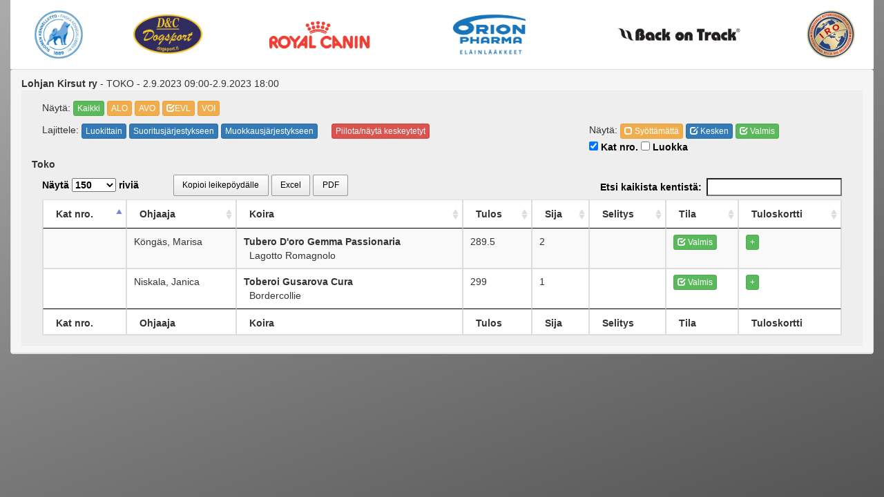

--- FILE ---
content_type: text/html;charset=UTF-8
request_url: https://tulospalvelu.virkku.net/tulospalvelu.show.cfm?koeId=11443&Excel=Yes&plain&luokkatunnus=EVL&showluokka=yes
body_size: 20874
content:


<!doctype html>
<html>
<head>
<meta charset="UTF-8">

    <!-- Facebook Open Graph Meta Tags -->
    <meta property="og:title" content="Virkku - tulospalvelu" />
    <meta property="og:description" content="" />
    <meta property="og:type" content="website" />
    <meta property="og:url" content="https://tulospalvelu.virkku.net/" />
	<meta property="og:image" content="https://tulospalvelu.virkku.net/images/spkl_rgb_fb.jpg" />
	<meta property="og:image:width" content="530" />
	<meta property="og:image:height" content="270" />
    
    <!-- Twitter -->
    <meta name="twitter:card" content="summary" />
    <meta name="twitter:title" content="Virkku - tulospalvelu" />
    <meta name="twitter:description" content="" />
    <meta name="twitter:url" content="https://tulospalvelu.virkku.net" />


<!-- set the encoding of your site -->
<meta charset="UTF-8">
<!-- set the viewport width and initial-scale on mobile devices -->
<meta content="True" name="HandheldFriendly">	
<meta name="viewport" content="width=device-width, initial-scale=1.0">

<link rel="apple-touch-icon" sizes="57x57" href="/images/favicon/apple-icon-57x57.png">
<link rel="apple-touch-icon" sizes="60x60" href="/images/favicon/apple-icon-60x60.png">
<link rel="apple-touch-icon" sizes="72x72" href="/images/favicon/apple-icon-72x72.png">
<link rel="apple-touch-icon" sizes="76x76" href="/images/favicon/apple-icon-76x76.png">
<link rel="apple-touch-icon" sizes="114x114" href="/images/favicon/apple-icon-114x114.png">
<link rel="apple-touch-icon" sizes="120x120" href="/images/favicon/apple-icon-120x120.png">
<link rel="apple-touch-icon" sizes="144x144" href="/images/favicon/apple-icon-144x144.png">
<link rel="apple-touch-icon" sizes="152x152" href="/images/favicon/apple-icon-152x152.png">
<link rel="apple-touch-icon" sizes="180x180" href="/images/favicon/apple-icon-180x180.png">
<link rel="icon" type="image/png" sizes="192x192"  href="/images/favicon/android-icon-192x192.png">
<link rel="icon" type="image/png" sizes="32x32" href="/images/favicon/favicon-32x32.png">
<link rel="icon" type="image/png" sizes="96x96" href="/images/favicon/favicon-96x96.png">
<link rel="icon" type="image/png" sizes="16x16" href="/images/favicon/favicon-16x16.png">
<link rel="manifest" href="/images/favicon/manifest.json">
<meta name="msapplication-TileColor" content="#ffffff">
<meta name="msapplication-TileImage" content="/images/favicon/ms-icon-144x144.png">
<meta name="theme-color" content="#ffffff">


<link href='https://fonts.googleapis.com/css?family=Coda' rel='stylesheet' type='text/css'>

<link rel="stylesheet" type="text/css" href="/css/bootstrap.css">

<link rel="stylesheet" type="text/css" href="/css/stylewww.css?id=21371379">

<title>SPKL Tulospalvelu</title>
</head>
<body>



<style type="text/css">
	.sponsorImage{
		max-height: 100px;
        padding-bottom:10px;
        padding-top:10px;
	}
	.sponsorImageWide{
		max-width: : 150px !important;
	}
</style>





<!doctype html>
<html>
<head>
<!-- set the encoding of your site -->
<meta charset="UTF-8">
<!-- set the viewport width and initial-scale on mobile devices -->
<meta content="True" name="HandheldFriendly">	
<meta name="viewport" content="width=device-width, initial-scale=1.0">

<link rel="stylesheet" type="text/css" href="/css/bootstrap.css">
<link rel="stylesheet" type="text/css" href="/css/style.css">
<script src="/telerik/js/jquery.min.js"></script>
<script src="/js/bootstrap.js"></script>

</head>

<div id="dim" style="display:none">

</div>

 
<div class="container-fluid" id="pageContainer" style="padding-top:0px;" align="center">
<table style="background-color:white;margin-bottom:40px;width:100%">
<tr>
<td align="center">
<a href="https://www.kennelliitto.fi" title="Skl" target="_blank"><img class="img-responsive etusivulogo sponsorImage" src="/images/tulospalvelu/kennelliitto.png" alt="Skl"></a>
</td>
<td align="center">
 <A href="https://www.dogsport.fi/" target="_blank"><img src="/images/DC-logo-sininen-pohja.png" style="max-width: 100px" class="img-responsive etusivulogo sponsorImage"></A>
</td>
<td align="center">
<a href="https://www.royalcanin.fi/" title="Royal canin" target="_blank"><img style="max-width: 150px"  class="img-responsive etusivulogo sponsorImage" src="/images/tulospalvelu/royalcanin.png" alt="Royal canin"></a>
</td>
<td align="center">
<a href="https://www.orionvet.fi" title="Orion" target="_blank"><img class="img-responsive etusivulogo sponsorImage" src="images/orion.jpg" alt="Orion"></a></a>
</td>

<td align="center">
<a href="https://www.backontrack.fi/" title="Back on Track" target="_blank"><img style="max-width: 180px" src="/images/tulospalvelu/Back_on_Track.jpg"  class="img-responsive etusivulogo sponsorImage" alt="Back on Track"></a>
</td>
<td align="center">
<a href="https://www.iro-dogs.org/" title="Iro" target="_blank"><img src="http://www.palveluskoiraliitto.fi/media/layout/img/cache/iro-logo-100x70,e=png.jpg"  class="img-responsive etusivulogo sponsorImage" alt="Iro"></a>
</td>
</tr>
</table>



<script type="text/javascript" src="https://cdn.datatables.net/1.10.10/js/jquery.dataTables.min.js"></script>
<script type="text/javascript" src="https://cdn.datatables.net/buttons/1.2.4/js/dataTables.buttons.min.js"></script>
<script type="text/javascript" src="//cdn.datatables.net/buttons/1.2.4/js/buttons.flash.min.js"></script>
<script type="text/javascript" src="//cdnjs.cloudflare.com/ajax/libs/jszip/2.5.0/jszip.min.js"></script>
<script type="text/javascript" src="//cdn.rawgit.com/bpampuch/pdfmake/0.1.18/build/pdfmake.min.js"></script>
<script type="text/javascript" src="//cdn.rawgit.com/bpampuch/pdfmake/0.1.18/build/vfs_fonts.js"></script>
<script type="text/javascript" src="//cdn.datatables.net/buttons/1.2.4/js/buttons.html5.min.js"></script>
<script type="text/javascript" src="//cdn.datatables.net/buttons/1.2.4/js/buttons.print.min.js"></script>




<link rel="stylesheet" type="text/css" href="https://cdn.datatables.net/1.10.10/css/jquery.dataTables.min.css">
<link rel="stylesheet" type="text/css" href="https://cdn.datatables.net/buttons/1.2.4/css/buttons.dataTables.min.css">



<script>



function showjoukkue(){
	if ($('#showjoukkue').is(':checked'))
		{
		var showjoukkue=1;
		}
		else
		{
		var showjoukkue=0;
		};

		$.ajax({
		  type: "GET",
		  url: "/admin/inc/functions.cfc?method=tpshowjoukkue&showjoukkue="+showjoukkue,
		  data: "", 
		  cache: false,
		  success: function(data){
			location.reload();  
			}
		});
}

function showjarjestys(){
	if ($('#showjarjestys').is(':checked'))
		{
		var showjarjestys=1;
		}
		else
		{
		var showjarjestys=0;
		};

		$.ajax({
		  type: "GET",
		  url: "/admin/inc/functions.cfc?method=tpshowjarjestys&showjarjestys="+showjarjestys,
		  data: "", 
		  cache: false,
		  success: function(data){
			location.reload();  
			}
		});
}

function showluokka(){
	if ($('#showluokka').is(':checked'))
		{
		var showluokka=1;
		}
		else
		{
		var showluokka=0;
		};

		$.ajax({
		  type: "GET",
		  url: "/admin/inc/functions.cfc?method=tpshowluokka&showluokka="+showluokka,
		  data: "", 
		  cache: false,
		  success: function(data){
			location.reload();  
			}
		});
}



function showResult(ilmoId,koeId,koeluokka){
	$.ajax({
	  type: "GET",
	  url: "/admin/inc/functions.cfc?method=getKoePerustiedot&tulospalvelu&noilmo&koeluokka&tyyppi=PK&ilmokoeluokka=" + koeluokka +  "&koeId=" + koeId +  "&ilmoId=" + ilmoId,
	  data: "", 
	  cache: false,
	  success: function(data){
    $('#showTulos').html(data);
    $('#showTulosFrame').show();
    $('#dim').show();
    $('html, body').animate({ scrollTop: 0 }, 'fast');
	  }
	});
}



</script>


<div id="showTulosFrame" style="display:none;padding:4px;position:absolute;left:20px;top:20px;background-color:#666666;z-index:9999;">
<div class="container-fluid" align="right" style="background-color:#ddd;padding-top:4px;padding-bottom:4px">
<button class="btn btn-warning" onClick="$('#showTulosFrame').hide();$('.hideBtn').hide();$('.showBtn').show();$('#dim').hide();"><span class="glyphicon glyphicon-remove"></span> Sulje</button>
</div>
<div id="showTulos" style="margin-bottom:-20px"></div>
<table style="background-color:white;margin-bottom:40px;width:100%">
<tr>
<td align="center">
<a href="https://www.kennelliitto.fi" title="Skl" target="_blank"><img class="img-responsive etusivulogo sponsorImage" src="/images/tulospalvelu/kennelliitto.png" alt="Skl"></a>
</td>
<td align="center">
 <A href="https://www.dogsport.fi/" target="_blank"><img src="/images/DC-logo-sininen-pohja.png" style="max-width: 100px" class="img-responsive etusivulogo sponsorImage"></A>
</td>
<td align="center">
<a href="https://www.royalcanin.fi/" title="Royal canin" target="_blank"><img style="max-width: 150px"  class="img-responsive etusivulogo sponsorImage" src="/images/tulospalvelu/royalcanin.png" alt="Royal canin"></a>
</td>
<td align="center">
<a href="https://www.orionvet.fi" title="Orion" target="_blank"><img class="img-responsive etusivulogo sponsorImage" src="images/orion.jpg" alt="Orion"></a></a>
</td>

<td align="center">
<a href="https://www.backontrack.fi/" title="Back on Track" target="_blank"><img style="max-width: 180px" src="/images/tulospalvelu/Back_on_Track.jpg"  class="img-responsive etusivulogo sponsorImage" alt="Back on Track"></a>
</td>
<td align="center">
<a href="https://www.iro-dogs.org/" title="Iro" target="_blank"><img src="http://www.palveluskoiraliitto.fi/media/layout/img/cache/iro-logo-100x70,e=png.jpg"  class="img-responsive etusivulogo sponsorImage" alt="Iro"></a>
</td>
</tr>
</table>


</div>


<div class="panel panel-default" id="panel1" style="margin-top:-40px;z-index:10">
  <div class="panel-heading" align="left"><div class="row"><div class="col-xs-9"> 
    <b>Lohjan Kirsut ry</b> - TOKO - 2.9.2023 09:00-2.9.2023 18:00 </div> 
        </div>
  <div class="panel-body" style="background-color:#EEEEEE">
  <div class="col-xs-12" >


<div>
	
<div align="left" style="padding-bottom:10px;">
<span style="width:100px;">Näytä:</span> 
	<A href="./tulospalvelu.show.cfm?koeId=11443&Excel=Yes&plain" class="btn btn-success btn-xs">   Kaikki</A> <A href="./tulospalvelu.show.cfm?koeId=11443&Excel=Yes&plain&luokkatunnus=ALO&showluokka=yes" class="btn btn-warning btn-xs" >ALO</A>
  <A href="./tulospalvelu.show.cfm?koeId=11443&Excel=Yes&plain&luokkatunnus=AVO&showluokka=yes" class="btn btn-warning btn-xs" >AVO</A>
  <A href="./tulospalvelu.show.cfm?koeId=11443&Excel=Yes&plain&luokkatunnus=EVL&showluokka=yes" class="btn btn-warning btn-xs" ><span class="glyphicon glyphicon-check"></span>EVL</A>
  <A href="./tulospalvelu.show.cfm?koeId=11443&Excel=Yes&plain&luokkatunnus=VOI&showluokka=yes" class="btn btn-warning btn-xs" >VOI</A>
  


</div>



<script>
function muokkausjarjestys(){
	
	table
    .order( [7, 'desc' ])
    .draw();
}

function luokkajarjestys(){
	
	table
    .order( [ 4, 'asc' ], [ 5, 'asc' ] )
    .draw();
}

function suoritusjarjestys(){
	
	table
    .order( [ 0, 'asc' ] )
    .draw();
}

function piilotaHylatyt(){
	$('.hylatyt').toggleClass('piilota');
	
}
</script>

<style>
	.piilota{
		display:none;	
		}

#dim {
    position:absolute;
    top:0;
    left:0;
    width:100%;
    height:6000px;

    background: url('/images/50prosgray.png');
    background: rgba(0, 0, 0, 0.5);
    z-index:100;
}
</style>






<div class="row" style="padding-bottom:10px;margin-top:-10px">
<div style="padding-top:10px;" class="col-sm-8">
<span style="width:100px;">Lajittele:</span> 
<button type="button" class="btn btn-primary btn-xs" onClick="luokkajarjestys()">Luokittain</button>
<button type="button" class="btn btn-primary btn-xs" onClick="suoritusjarjestys()">Suoritusjärjestykseen</button>
<button type="button" class="btn btn-primary btn-xs" onClick="muokkausjarjestys()">Muokkausjärjestykseen</button>&nbsp;&nbsp;&nbsp;&nbsp;
<button type="button" class="btn btn-danger btn-xs" onClick="piilotaHylatyt()">Piilota/näytä keskeytetyt</button>&nbsp;&nbsp;&nbsp;&nbsp;
</div>
<div style="padding-top:10px;" class="col-sm-4">
Näytä: 
<button class="btn btn-warning btn-xs" onClick="table.search( 'Stat:0' ).draw();"><span class="glyphicon glyphicon-unchecked"></span> Syöttämättä</button>
<button class="btn btn-primary btn-xs" onClick="table.search( 'Stat:1' ).draw();"><span class="glyphicon glyphicon-edit"></span> Kesken</button>
<button class="btn btn-success btn-xs" onClick="table.search( 'Stat:2' ).draw();"><span class="glyphicon glyphicon-check"></span> Valmis</button><br>

<label><input type="checkbox" id="showjarjestys" name="suoritusjarjestys" checked onClick="showjarjestys()"> Kat nro.</label>
<label><input type="checkbox" id="showluokka" name="showluokka"  onClick="showluokka()"> Luokka</label>
</div>



<b>Toko</b>
</div>

<div class="row" style="padding-bottom:10px;margin-top:-10px">


</div>


<style>

@media only screen and (max-width: 1239px) {
	#grid2 {font-size:12px}

	.table-condensed>thead>tr>th, .table-condensed>tbody>tr>th, .table-condensed>tfoot>tr>th, .table-condensed>thead>tr>td, .table-condensed>tbody>tr>td, .table-condensed>tfoot>tr>td{
    padding: 1px;
	}
}

@media only screen and (max-width: 640px) {
	#grid2 {font-size:10px}

	.table-condensed>thead>tr>th, .table-condensed>tbody>tr>th, .table-condensed>tfoot>tr>th, .table-condensed>thead>tr>td, .table-condensed>tbody>tr>td, .table-condensed>tfoot>tr>td{
    padding: 1px;
	}
}


.hidecol {
	display:none;
	}

</style>
<table id="grid2" class="table table-striped table-bordered table-condensed" cellspacing="0" height="100%" width="100%">
					<thead>
						<tr>
							<th>Kat nro.</th>
							<th>Ohjaaja</th>
							
							<th>Koira</th>
                            
							<th>Tulos</th>
							<th>Sija</th>
							<th>Selitys</th>
							
                            	<th>Tila</th>
                            	<th>Tuloskortti</th>
                            
                            
						</tr>
					</thead>
                    <tbody>
						

                        <tr id="delId_203667" >
                        	<td></td>
                        	<td>Köngäs, Marisa</td>
                        	
                        	<td style="text-transform: capitalize;"><b>tubero d'oro gemma passionaria</b><br>
&nbsp;&nbsp;lagotto romagnolo</td>
                            
                        	<td>289.5</td>
							<td>
                
                        <span style="display:none">002</span>2   
              </td>
                <td>
                  
                </td>
							
                            <td>
								<span style="display:none">2023-09-03 09:09:00<br></span>
                            	
                                <button class="btn btn-success btn-xs"><span class="glyphicon glyphicon-check"></span> Valmis</button>
                                
                                <span style="display:none">stat:2</span>
                            </td>
                            
                            <td><button class="btn btn-success btn-xs showBtn" id="btnShow203667" onClick="showResult('203667','11443','TOKO');$('#btnShow203667').hide();$('#btnHide203667').show()">+</button>
                            	<button class="btn btn-warning btn-xs hideBtn" style="display:none" id="btnHide203667" onClick="$('#tulos203667').hide();$('#btnShow203667').show();$('#btnHide203667').hide();;$('#showTulosFrame').hide();$('#dim').hide();
">-</button>
							</td>
                            
                            
                            </tr>
                        

                        <tr id="delId_204677" >
                        	<td></td>
                        	<td>Niskala, Janica</td>
                        	
                        	<td style="text-transform: capitalize;"><b>toberoi gusarova cura</b><br>
&nbsp;&nbsp;bordercollie</td>
                            
                        	<td>299</td>
							<td>
                
                        <span style="display:none">001</span>1   
              </td>
                <td>
                  
                </td>
							
                            <td>
								<span style="display:none">2023-09-03 09:09:23<br></span>
                            	
                                <button class="btn btn-success btn-xs"><span class="glyphicon glyphicon-check"></span> Valmis</button>
                                
                                <span style="display:none">stat:2</span>
                            </td>
                            
                            <td><button class="btn btn-success btn-xs showBtn" id="btnShow204677" onClick="showResult('204677','11443','TOKO');$('#btnShow204677').hide();$('#btnHide204677').show()">+</button>
                            	<button class="btn btn-warning btn-xs hideBtn" style="display:none" id="btnHide204677" onClick="$('#tulos204677').hide();$('#btnShow204677').show();$('#btnHide204677').hide();;$('#showTulosFrame').hide();$('#dim').hide();
">-</button>
							</td>
                            
                            
                            </tr>
                        
                    <tfoot>
						<tr>
							<th>Kat nro.</th>
							<th>Ohjaaja</th>
							
							<th>Koira</th>
                            
                            <th>Tulos</th>
							<th>Sija</th>
                            <th>Selitys</th>
    						
                            	<th>Tila</th>
                            	<th>Tuloskortti</th>
                            
							
						</tr>
					</tfoot>

                    </tbody>
				</table>
  
    </div>
</div>

</div>
</div>

<style>

.comboboxlista .help-block{
	margin-top:20px;}

.comboboxlista{
	margin-bottom:18px;
	}


.colorBg{
	background-color:#ddd;
	padding:10px;
}

#yhdistysDiv .help-block{
		margin-top:20px;
	}
#paikkakuntaDiv .help-block{
		margin-top:20px;
	}


@media (max-width: 767px){
	.form-group {
		text-align:left !important;
	}
	#yhdistysDiv{
		padding-bottom:20px
	}
	#paikkakuntaDiv{
		padding-bottom:20px
	}
}


.arvostelutuomari{
	padding.bottom:20px;
	}

.input-etunimi{
	max-width:100px;
	}

.input-sukunimi{
	max-width:200px;
	}


#lajivalinta{
	display:none;
	}

.form-group {
	margin-bottom:5px;;
	}

.textdiv {
	color:black;
	}

.radiotext {
	font-weight:300;
	}


label {
	color:black;
	
	}
	
#alkaaAika,#loppuuAika{
	background-color:white;
	}

.dt-buttons {
	margin-left:50px;
	margin-top:-5px;
}
</style> 

<script>
$(document).ready(function() {
  
 
    table = $('#grid2').DataTable( {
  "columnDefs": [
    
    { "type": "num", "targets": [6]  }
  ],
   	"lengthMenu": [ [10, 25, 50, 150, -1], [10, 25, 50, 150,"Kaikki"] ],
		"language": {
    "search": "Etsi kaikista kentistä:",
	"lengthMenu": "Näytä _MENU_ riviä"
  },
		 "order": [[ 0, "asc" ]],
		
		buttons: [
				{
					extend: 'copy',
					text: 'Kopioi leikepöydälle'
				},
				{
					extend: 'excel',
					filename: 'Lohjan Kirsut ry TOKO 2.9.2023'
				},
				{
                extend: 'pdfHtml5',
                orientation: 'landscape',
                pageSize: 'A3'
            	}
			],
		
		"sDom": 'lBf',
		"pageLength": 150
    } );
	
	
	    table.columns().every( function () {
        var that = this;
 
        $( 'input', this.footer() ).on( 'keyup change', function () {
            if ( that.search() !== this.value ) {
                that
                    .search( this.value )
                    .draw();
            }
        } );
    } );
	$('#grid2').show('fast');

} );
</script>



<script>
  (function(i,s,o,g,r,a,m){i['GoogleAnalyticsObject']=r;i[r]=i[r]||function(){
  (i[r].q=i[r].q||[]).push(arguments)},i[r].l=1*new Date();a=s.createElement(o),
  m=s.getElementsByTagName(o)[0];a.async=1;a.src=g;m.parentNode.insertBefore(a,m)
  })(window,document,'script','//www.google-analytics.com/analytics.js','ga');

  ga('create', 'UA-73074554-1', 'auto');
  ga('set', 'page', '/tulospalvelu.show.cfm');
  //ga('set', 'dimension1', 'Lohjan Kirsut ry 2.9.2023 09:00-2.9.2023 18:00 ');
  ga('send', 'pageview', {
  'dimension1':  'Lohjan Kirsut ry 2.9.2023 09:00-2.9.2023 18:00  Yksilötulokset'
});
</script>





</body>
</html>


--- FILE ---
content_type: text/javascript; charset=utf-8
request_url: https://cdn.datatables.net/buttons/1.2.4/js/buttons.flash.min.js
body_size: 5455
content:
(function(g){"function"===typeof define&&define.amd?define(["jquery","datatables.net","datatables.net-buttons"],function(k){return g(k,window,document)}):"object"===typeof exports?module.exports=function(k,l){k||(k=window);if(!l||!l.fn.dataTable)l=require("datatables.net")(k,l).$;l.fn.dataTable.Buttons||require("datatables.net-buttons")(k,l);return g(l,k,k.document)}:g(jQuery,window,document)})(function(g,k,l,p){function m(a,b,d){var c=a.createElement(b);d&&(d.attr&&g(c).attr(d.attr),d.children&&
g.each(d.children,function(a,b){c.appendChild(b)}),d.text&&c.appendChild(a.createTextNode(d.text)));return c}function A(a,b){var d=a.header[b].length,c;a.footer&&a.footer[b].length>d&&(d=a.footer[b].length);for(var e=0,f=a.body.length;e<f&&!(c=a.body[e][b].toString(),-1!==c.indexOf("\n")?(c=c.split("\n"),c.sort(function(a,b){return b.length-a.length}),c=c[0].length):c=c.length,c>d&&(d=c),40<d);e++);d*=1.3;return 6<d?d:6}function v(a){n===p&&(n=-1===w.serializeToString(g.parseXML(o["xl/worksheets/sheet1.xml"])).indexOf("xmlns:r"));
g.each(a,function(b,d){if(g.isPlainObject(d))v(d);else{if(n){var c=d.childNodes[0],e,f,h=[];for(e=c.attributes.length-1;0<=e;e--){f=c.attributes[e].nodeName;var q=c.attributes[e].nodeValue;-1!==f.indexOf(":")&&(h.push({name:f,value:q}),c.removeAttribute(f))}e=0;for(f=h.length;e<f;e++)q=d.createAttribute(h[e].name.replace(":","_dt_b_namespace_token_")),q.value=h[e].value,c.setAttributeNode(q)}c=w.serializeToString(d);n&&(-1===c.indexOf("<?xml")&&(c='<?xml version="1.0" encoding="UTF-8" standalone="yes"?>'+
c),c=c.replace(/_dt_b_namespace_token_/g,":"));c=c.replace(/<(.*?) xmlns=""(.*?)>/g,"<$1 $2>");a[b]=c}})}var i=g.fn.dataTable,h={version:"1.0.4-TableTools2",clients:{},moviePath:"",nextId:1,$:function(a){"string"==typeof a&&(a=l.getElementById(a));a.addClass||(a.hide=function(){this.style.display="none"},a.show=function(){this.style.display=""},a.addClass=function(a){this.removeClass(a);this.className+=" "+a},a.removeClass=function(a){this.className=this.className.replace(RegExp("\\s*"+a+"\\s*"),
" ").replace(/^\s+/,"").replace(/\s+$/,"")},a.hasClass=function(a){return!!this.className.match(RegExp("\\s*"+a+"\\s*"))});return a},setMoviePath:function(a){this.moviePath=a},dispatch:function(a,b,d){(a=this.clients[a])&&a.receiveEvent(b,d)},log:function(a){console.log("Flash: "+a)},register:function(a,b){this.clients[a]=b},getDOMObjectPosition:function(a){var b={left:0,top:0,width:a.width?a.width:a.offsetWidth,height:a.height?a.height:a.offsetHeight};""!==a.style.width&&(b.width=a.style.width.replace("px",
""));""!==a.style.height&&(b.height=a.style.height.replace("px",""));for(;a;)b.left+=a.offsetLeft,b.top+=a.offsetTop,a=a.offsetParent;return b},Client:function(a){this.handlers={};this.id=h.nextId++;this.movieId="ZeroClipboard_TableToolsMovie_"+this.id;h.register(this.id,this);a&&this.glue(a)}};h.Client.prototype={id:0,ready:!1,movie:null,clipText:"",fileName:"",action:"copy",handCursorEnabled:!0,cssEffects:!0,handlers:null,sized:!1,sheetName:"",glue:function(a,b){this.domElement=h.$(a);var d=99;
this.domElement.style.zIndex&&(d=parseInt(this.domElement.style.zIndex,10)+1);var c=h.getDOMObjectPosition(this.domElement);this.div=l.createElement("div");var e=this.div.style;e.position="absolute";e.left="0px";e.top="0px";e.width=c.width+"px";e.height=c.height+"px";e.zIndex=d;"undefined"!=typeof b&&""!==b&&(this.div.title=b);0!==c.width&&0!==c.height&&(this.sized=!0);this.domElement&&(this.domElement.appendChild(this.div),this.div.innerHTML=this.getHTML(c.width,c.height).replace(/&/g,"&amp;"))},
positionElement:function(){var a=h.getDOMObjectPosition(this.domElement),b=this.div.style;b.position="absolute";b.width=a.width+"px";b.height=a.height+"px";0!==a.width&&0!==a.height&&(this.sized=!0,b=this.div.childNodes[0],b.width=a.width,b.height=a.height)},getHTML:function(a,b){var d="",c="id="+this.id+"&width="+a+"&height="+b;if(navigator.userAgent.match(/MSIE/))var e=location.href.match(/^https/i)?"https://":"http://",d=d+('<object classid="clsid:D27CDB6E-AE6D-11cf-96B8-444553540000" codebase="'+
e+'download.macromedia.com/pub/shockwave/cabs/flash/swflash.cab#version=10,0,0,0" width="'+a+'" height="'+b+'" id="'+this.movieId+'" align="middle"><param name="allowScriptAccess" value="always" /><param name="allowFullScreen" value="false" /><param name="movie" value="'+h.moviePath+'" /><param name="loop" value="false" /><param name="menu" value="false" /><param name="quality" value="best" /><param name="bgcolor" value="#ffffff" /><param name="flashvars" value="'+c+'"/><param name="wmode" value="transparent"/></object>');
else d+='<embed id="'+this.movieId+'" src="'+h.moviePath+'" loop="false" menu="false" quality="best" bgcolor="#ffffff" width="'+a+'" height="'+b+'" name="'+this.movieId+'" align="middle" allowScriptAccess="always" allowFullScreen="false" type="application/x-shockwave-flash" pluginspage="http://www.macromedia.com/go/getflashplayer" flashvars="'+c+'" wmode="transparent" />';return d},hide:function(){this.div&&(this.div.style.left="-2000px")},show:function(){this.reposition()},destroy:function(){var a=
this;this.domElement&&this.div&&(g(this.div).remove(),this.div=this.domElement=null,g.each(h.clients,function(b,d){d===a&&delete h.clients[b]}))},reposition:function(a){a&&((this.domElement=h.$(a))||this.hide());if(this.domElement&&this.div){var a=h.getDOMObjectPosition(this.domElement),b=this.div.style;b.left=""+a.left+"px";b.top=""+a.top+"px"}},clearText:function(){this.clipText="";this.ready&&this.movie.clearText()},appendText:function(a){this.clipText+=a;this.ready&&this.movie.appendText(a)},
setText:function(a){this.clipText=a;this.ready&&this.movie.setText(a)},setFileName:function(a){this.fileName=a;this.ready&&this.movie.setFileName(a)},setSheetData:function(a){this.ready&&this.movie.setSheetData(JSON.stringify(a))},setAction:function(a){this.action=a;this.ready&&this.movie.setAction(a)},addEventListener:function(a,b){a=a.toString().toLowerCase().replace(/^on/,"");this.handlers[a]||(this.handlers[a]=[]);this.handlers[a].push(b)},setHandCursor:function(a){this.handCursorEnabled=a;this.ready&&
this.movie.setHandCursor(a)},setCSSEffects:function(a){this.cssEffects=!!a},receiveEvent:function(a,b){var d,a=a.toString().toLowerCase().replace(/^on/,"");switch(a){case "load":this.movie=l.getElementById(this.movieId);if(!this.movie){d=this;setTimeout(function(){d.receiveEvent("load",null)},1);return}if(!this.ready&&navigator.userAgent.match(/Firefox/)&&navigator.userAgent.match(/Windows/)){d=this;setTimeout(function(){d.receiveEvent("load",null)},100);this.ready=!0;return}this.ready=!0;this.movie.clearText();
this.movie.appendText(this.clipText);this.movie.setFileName(this.fileName);this.movie.setAction(this.action);this.movie.setHandCursor(this.handCursorEnabled);break;case "mouseover":this.domElement&&this.cssEffects&&this.recoverActive&&this.domElement.addClass("active");break;case "mouseout":this.domElement&&this.cssEffects&&(this.recoverActive=!1,this.domElement.hasClass("active")&&(this.domElement.removeClass("active"),this.recoverActive=!0));break;case "mousedown":this.domElement&&this.cssEffects&&
this.domElement.addClass("active");break;case "mouseup":this.domElement&&this.cssEffects&&(this.domElement.removeClass("active"),this.recoverActive=!1)}if(this.handlers[a])for(var c=0,e=this.handlers[a].length;c<e;c++){var f=this.handlers[a][c];if("function"==typeof f)f(this,b);else if("object"==typeof f&&2==f.length)f[0][f[1]](this,b);else if("string"==typeof f)k[f](this,b)}}};h.hasFlash=function(){try{if(new ActiveXObject("ShockwaveFlash.ShockwaveFlash"))return!0}catch(a){if(navigator.mimeTypes&&
navigator.mimeTypes["application/x-shockwave-flash"]!==p&&navigator.mimeTypes["application/x-shockwave-flash"].enabledPlugin)return!0}return!1};k.ZeroClipboard_TableTools=h;var x=function(a,b){b.attr("id");b.parents("html").length?a.glue(b[0],""):setTimeout(function(){x(a,b)},500)},r=function(a,b){var d="*"===a.filename&&"*"!==a.title&&a.title!==p?a.title:a.filename;"function"===typeof d&&(d=d());-1!==d.indexOf("*")&&(d=g.trim(d.replace("*",g("title").text())));d=d.replace(/[^a-zA-Z0-9_\u00A1-\uFFFF\.,\-_ !\(\)]/g,
"");return b===p||!0===b?d+a.extension:d},B=function(a){var b="Sheet1";a.sheetName&&(b=a.sheetName.replace(/[\[\]\*\/\\\?\:]/g,""));return b},s=function(a,b){var d=b.match(/[\s\S]{1,8192}/g)||[];a.clearText();for(var c=0,e=d.length;c<e;c++)a.appendText(d[c])},y=function(a,b){for(var d=b.newline?b.newline:navigator.userAgent.match(/Windows/)?"\r\n":"\n",c=a.buttons.exportData(b.exportOptions),e=b.fieldBoundary,f=b.fieldSeparator,g=RegExp(e,"g"),h=b.escapeChar!==p?b.escapeChar:"\\",k=function(a){for(var b=
"",c=0,d=a.length;c<d;c++)0<c&&(b+=f),b+=e?e+(""+a[c]).replace(g,h+e)+e:a[c];return b},l=b.header?k(c.header)+d:"",j=b.footer&&c.footer?d+k(c.footer):"",m=[],u=0,C=c.body.length;u<C;u++)m.push(k(c.body[u]));return{str:l+m.join(d)+j,rows:m.length}},t={available:function(){return h.hasFlash()},init:function(a,b,d){h.moviePath=i.Buttons.swfPath;var c=new h.Client;c.setHandCursor(!0);c.addEventListener("mouseDown",function(){d._fromFlash=!0;a.button(b[0]).trigger();d._fromFlash=!1});x(c,b);d._flash=c},
destroy:function(a,b,d){d._flash.destroy()},fieldSeparator:",",fieldBoundary:'"',exportOptions:{},title:"*",filename:"*",extension:".csv",header:!0,footer:!1};try{var w=new XMLSerializer,n}catch(D){}var o={"_rels/.rels":'<?xml version="1.0" encoding="UTF-8" standalone="yes"?><Relationships xmlns="http://schemas.openxmlformats.org/package/2006/relationships"><Relationship Id="rId1" Type="http://schemas.openxmlformats.org/officeDocument/2006/relationships/officeDocument" Target="xl/workbook.xml"/></Relationships>',
"xl/_rels/workbook.xml.rels":'<?xml version="1.0" encoding="UTF-8" standalone="yes"?><Relationships xmlns="http://schemas.openxmlformats.org/package/2006/relationships"><Relationship Id="rId1" Type="http://schemas.openxmlformats.org/officeDocument/2006/relationships/worksheet" Target="worksheets/sheet1.xml"/><Relationship Id="rId2" Type="http://schemas.openxmlformats.org/officeDocument/2006/relationships/styles" Target="styles.xml"/></Relationships>',"[Content_Types].xml":'<?xml version="1.0" encoding="UTF-8" standalone="yes"?><Types xmlns="http://schemas.openxmlformats.org/package/2006/content-types"><Default Extension="xml" ContentType="application/xml" /><Default Extension="rels" ContentType="application/vnd.openxmlformats-package.relationships+xml" /><Default Extension="jpeg" ContentType="image/jpeg" /><Override PartName="/xl/workbook.xml" ContentType="application/vnd.openxmlformats-officedocument.spreadsheetml.sheet.main+xml" /><Override PartName="/xl/worksheets/sheet1.xml" ContentType="application/vnd.openxmlformats-officedocument.spreadsheetml.worksheet+xml" /><Override PartName="/xl/styles.xml" ContentType="application/vnd.openxmlformats-officedocument.spreadsheetml.styles+xml" /></Types>',
"xl/workbook.xml":'<?xml version="1.0" encoding="UTF-8" standalone="yes"?><workbook xmlns="http://schemas.openxmlformats.org/spreadsheetml/2006/main" xmlns:r="http://schemas.openxmlformats.org/officeDocument/2006/relationships"><fileVersion appName="xl" lastEdited="5" lowestEdited="5" rupBuild="24816"/><workbookPr showInkAnnotation="0" autoCompressPictures="0"/><bookViews><workbookView xWindow="0" yWindow="0" windowWidth="25600" windowHeight="19020" tabRatio="500"/></bookViews><sheets><sheet name="" sheetId="1" r:id="rId1"/></sheets></workbook>',
"xl/worksheets/sheet1.xml":'<?xml version="1.0" encoding="UTF-8" standalone="yes"?><worksheet xmlns="http://schemas.openxmlformats.org/spreadsheetml/2006/main" xmlns:r="http://schemas.openxmlformats.org/officeDocument/2006/relationships" xmlns:mc="http://schemas.openxmlformats.org/markup-compatibility/2006" mc:Ignorable="x14ac" xmlns:x14ac="http://schemas.microsoft.com/office/spreadsheetml/2009/9/ac"><sheetData/></worksheet>',"xl/styles.xml":'<?xml version="1.0" encoding="UTF-8"?><styleSheet xmlns="http://schemas.openxmlformats.org/spreadsheetml/2006/main" xmlns:mc="http://schemas.openxmlformats.org/markup-compatibility/2006" mc:Ignorable="x14ac" xmlns:x14ac="http://schemas.microsoft.com/office/spreadsheetml/2009/9/ac"><numFmts count="6"><numFmt numFmtId="164" formatCode="#,##0.00_- [$$-45C]"/><numFmt numFmtId="165" formatCode="&quot;£&quot;#,##0.00"/><numFmt numFmtId="166" formatCode="[$€-2] #,##0.00"/><numFmt numFmtId="167" formatCode="0.0%"/><numFmt numFmtId="168" formatCode="#,##0;(#,##0)"/><numFmt numFmtId="169" formatCode="#,##0.00;(#,##0.00)"/></numFmts><fonts count="5" x14ac:knownFonts="1"><font><sz val="11" /><name val="Calibri" /></font><font><sz val="11" /><name val="Calibri" /><color rgb="FFFFFFFF" /></font><font><sz val="11" /><name val="Calibri" /><b /></font><font><sz val="11" /><name val="Calibri" /><i /></font><font><sz val="11" /><name val="Calibri" /><u /></font></fonts><fills count="6"><fill><patternFill patternType="none" /></fill><fill/><fill><patternFill patternType="solid"><fgColor rgb="FFD9D9D9" /><bgColor indexed="64" /></patternFill></fill><fill><patternFill patternType="solid"><fgColor rgb="FFD99795" /><bgColor indexed="64" /></patternFill></fill><fill><patternFill patternType="solid"><fgColor rgb="ffc6efce" /><bgColor indexed="64" /></patternFill></fill><fill><patternFill patternType="solid"><fgColor rgb="ffc6cfef" /><bgColor indexed="64" /></patternFill></fill></fills><borders count="2"><border><left /><right /><top /><bottom /><diagonal /></border><border diagonalUp="false" diagonalDown="false"><left style="thin"><color auto="1" /></left><right style="thin"><color auto="1" /></right><top style="thin"><color auto="1" /></top><bottom style="thin"><color auto="1" /></bottom><diagonal /></border></borders><cellStyleXfs count="1"><xf numFmtId="0" fontId="0" fillId="0" borderId="0" /></cellStyleXfs><cellXfs count="61"><xf numFmtId="0" fontId="0" fillId="0" borderId="0" applyFont="1" applyFill="1" applyBorder="1"/><xf numFmtId="0" fontId="1" fillId="0" borderId="0" applyFont="1" applyFill="1" applyBorder="1"/><xf numFmtId="0" fontId="2" fillId="0" borderId="0" applyFont="1" applyFill="1" applyBorder="1"/><xf numFmtId="0" fontId="3" fillId="0" borderId="0" applyFont="1" applyFill="1" applyBorder="1"/><xf numFmtId="0" fontId="4" fillId="0" borderId="0" applyFont="1" applyFill="1" applyBorder="1"/><xf numFmtId="0" fontId="0" fillId="2" borderId="0" applyFont="1" applyFill="1" applyBorder="1"/><xf numFmtId="0" fontId="1" fillId="2" borderId="0" applyFont="1" applyFill="1" applyBorder="1"/><xf numFmtId="0" fontId="2" fillId="2" borderId="0" applyFont="1" applyFill="1" applyBorder="1"/><xf numFmtId="0" fontId="3" fillId="2" borderId="0" applyFont="1" applyFill="1" applyBorder="1"/><xf numFmtId="0" fontId="4" fillId="2" borderId="0" applyFont="1" applyFill="1" applyBorder="1"/><xf numFmtId="0" fontId="0" fillId="4" borderId="0" applyFont="1" applyFill="1" applyBorder="1"/><xf numFmtId="0" fontId="1" fillId="4" borderId="0" applyFont="1" applyFill="1" applyBorder="1"/><xf numFmtId="0" fontId="2" fillId="4" borderId="0" applyFont="1" applyFill="1" applyBorder="1"/><xf numFmtId="0" fontId="3" fillId="4" borderId="0" applyFont="1" applyFill="1" applyBorder="1"/><xf numFmtId="0" fontId="4" fillId="4" borderId="0" applyFont="1" applyFill="1" applyBorder="1"/><xf numFmtId="0" fontId="0" fillId="4" borderId="0" applyFont="1" applyFill="1" applyBorder="1"/><xf numFmtId="0" fontId="1" fillId="4" borderId="0" applyFont="1" applyFill="1" applyBorder="1"/><xf numFmtId="0" fontId="2" fillId="4" borderId="0" applyFont="1" applyFill="1" applyBorder="1"/><xf numFmtId="0" fontId="3" fillId="4" borderId="0" applyFont="1" applyFill="1" applyBorder="1"/><xf numFmtId="0" fontId="4" fillId="4" borderId="0" applyFont="1" applyFill="1" applyBorder="1"/><xf numFmtId="0" fontId="0" fillId="5" borderId="0" applyFont="1" applyFill="1" applyBorder="1"/><xf numFmtId="0" fontId="1" fillId="5" borderId="0" applyFont="1" applyFill="1" applyBorder="1"/><xf numFmtId="0" fontId="2" fillId="5" borderId="0" applyFont="1" applyFill="1" applyBorder="1"/><xf numFmtId="0" fontId="3" fillId="5" borderId="0" applyFont="1" applyFill="1" applyBorder="1"/><xf numFmtId="0" fontId="4" fillId="5" borderId="0" applyFont="1" applyFill="1" applyBorder="1"/><xf numFmtId="0" fontId="0" fillId="0" borderId="1" applyFont="1" applyFill="1" applyBorder="1"/><xf numFmtId="0" fontId="1" fillId="0" borderId="1" applyFont="1" applyFill="1" applyBorder="1"/><xf numFmtId="0" fontId="2" fillId="0" borderId="1" applyFont="1" applyFill="1" applyBorder="1"/><xf numFmtId="0" fontId="3" fillId="0" borderId="1" applyFont="1" applyFill="1" applyBorder="1"/><xf numFmtId="0" fontId="4" fillId="0" borderId="1" applyFont="1" applyFill="1" applyBorder="1"/><xf numFmtId="0" fontId="0" fillId="2" borderId="1" applyFont="1" applyFill="1" applyBorder="1"/><xf numFmtId="0" fontId="1" fillId="2" borderId="1" applyFont="1" applyFill="1" applyBorder="1"/><xf numFmtId="0" fontId="2" fillId="2" borderId="1" applyFont="1" applyFill="1" applyBorder="1"/><xf numFmtId="0" fontId="3" fillId="2" borderId="1" applyFont="1" applyFill="1" applyBorder="1"/><xf numFmtId="0" fontId="4" fillId="2" borderId="1" applyFont="1" applyFill="1" applyBorder="1"/><xf numFmtId="0" fontId="0" fillId="3" borderId="1" applyFont="1" applyFill="1" applyBorder="1"/><xf numFmtId="0" fontId="1" fillId="3" borderId="1" applyFont="1" applyFill="1" applyBorder="1"/><xf numFmtId="0" fontId="2" fillId="3" borderId="1" applyFont="1" applyFill="1" applyBorder="1"/><xf numFmtId="0" fontId="3" fillId="3" borderId="1" applyFont="1" applyFill="1" applyBorder="1"/><xf numFmtId="0" fontId="4" fillId="3" borderId="1" applyFont="1" applyFill="1" applyBorder="1"/><xf numFmtId="0" fontId="0" fillId="4" borderId="1" applyFont="1" applyFill="1" applyBorder="1"/><xf numFmtId="0" fontId="1" fillId="4" borderId="1" applyFont="1" applyFill="1" applyBorder="1"/><xf numFmtId="0" fontId="2" fillId="4" borderId="1" applyFont="1" applyFill="1" applyBorder="1"/><xf numFmtId="0" fontId="3" fillId="4" borderId="1" applyFont="1" applyFill="1" applyBorder="1"/><xf numFmtId="0" fontId="4" fillId="4" borderId="1" applyFont="1" applyFill="1" applyBorder="1"/><xf numFmtId="0" fontId="0" fillId="5" borderId="1" applyFont="1" applyFill="1" applyBorder="1"/><xf numFmtId="0" fontId="1" fillId="5" borderId="1" applyFont="1" applyFill="1" applyBorder="1"/><xf numFmtId="0" fontId="2" fillId="5" borderId="1" applyFont="1" applyFill="1" applyBorder="1"/><xf numFmtId="0" fontId="3" fillId="5" borderId="1" applyFont="1" applyFill="1" applyBorder="1"/><xf numFmtId="0" fontId="4" fillId="5" borderId="1" applyFont="1" applyFill="1" applyBorder="1"/><xf numFmtId="0" fontId="0" fillId="0" borderId="0" applyFont="1" applyFill="1" applyBorder="1" xfId="0" applyAlignment="1"><alignment horizontal="left"/></xf><xf numFmtId="0" fontId="0" fillId="0" borderId="0" applyFont="1" applyFill="1" applyBorder="1" xfId="0" applyAlignment="1"><alignment horizontal="center"/></xf><xf numFmtId="0" fontId="0" fillId="0" borderId="0" applyFont="1" applyFill="1" applyBorder="1" xfId="0" applyAlignment="1"><alignment horizontal="right"/></xf><xf numFmtId="0" fontId="0" fillId="0" borderId="0" applyFont="1" applyFill="1" applyBorder="1" xfId="0" applyAlignment="1"><alignment horizontal="fill"/></xf><xf numFmtId="0" fontId="0" fillId="0" borderId="0" applyFont="1" applyFill="1" applyBorder="1" xfId="0" applyAlignment="1"><alignment textRotation="90"/></xf><xf numFmtId="0" fontId="0" fillId="0" borderId="0" applyFont="1" applyFill="1" applyBorder="1" xfId="0" applyAlignment="1"><alignment wrapText="1"/></xf><xf numFmtId="9"   fontId="0" fillId="0" borderId="0" applyFont="1" applyFill="1" applyBorder="1" xfId="0" applyNumberFormat="1"/><xf numFmtId="164" fontId="0" fillId="0" borderId="0" applyFont="1" applyFill="1" applyBorder="1" xfId="0" applyNumberFormat="1"/><xf numFmtId="165" fontId="0" fillId="0" borderId="0" applyFont="1" applyFill="1" applyBorder="1" xfId="0" applyNumberFormat="1"/><xf numFmtId="166" fontId="0" fillId="0" borderId="0" applyFont="1" applyFill="1" applyBorder="1" xfId="0" applyNumberFormat="1"/><xf numFmtId="167" fontId="0" fillId="0" borderId="0" applyFont="1" applyFill="1" applyBorder="1" xfId="0" applyNumberFormat="1"/><xf numFmtId="168" fontId="0" fillId="0" borderId="0" applyFont="1" applyFill="1" applyBorder="1" xfId="0" applyNumberFormat="1"/><xf numFmtId="169" fontId="0" fillId="0" borderId="0" applyFont="1" applyFill="1" applyBorder="1" xfId="0" applyNumberFormat="1"/><xf numFmtId="3" fontId="0" fillId="0" borderId="0" applyFont="1" applyFill="1" applyBorder="1" xfId="0" applyNumberFormat="1"/><xf numFmtId="4" fontId="0" fillId="0" borderId="0" applyFont="1" applyFill="1" applyBorder="1" xfId="0" applyNumberFormat="1"/></cellXfs><cellStyles count="1"><cellStyle name="Normal" xfId="0" builtinId="0" /></cellStyles><dxfs count="0" /><tableStyles count="0" defaultTableStyle="TableStyleMedium9" defaultPivotStyle="PivotStyleMedium4" /></styleSheet>'},
z=[{match:/^\-?\d+\.\d%$/,style:60,fmt:function(a){return a/100}},{match:/^\-?\d+\.?\d*%$/,style:56,fmt:function(a){return a/100}},{match:/^\-?\$[\d,]+.?\d*$/,style:57},{match:/^\-?£[\d,]+.?\d*$/,style:58},{match:/^\-?€[\d,]+.?\d*$/,style:59},{match:/^\([\d,]+\)$/,style:61,fmt:function(a){return-1*a.replace(/[\(\)]/g,"")}},{match:/^\([\d,]+\.\d{2}\)$/,style:62,fmt:function(a){return-1*a.replace(/[\(\)]/g,"")}},{match:/^[\d,]+$/,style:63},{match:/^[\d,]+\.\d{2}$/,style:64}];i.Buttons.swfPath="//cdn.datatables.net/buttons/1.2.4/swf/flashExport.swf";
i.Api.register("buttons.resize()",function(){g.each(h.clients,function(a,b){b.domElement!==p&&b.domElement.parentNode&&b.positionElement()})});i.ext.buttons.copyFlash=g.extend({},t,{className:"buttons-copy buttons-flash",text:function(a){return a.i18n("buttons.copy","Copy")},action:function(a,b,d,c){c._fromFlash&&(a=c._flash,d=y(b,c),c=c.customize?c.customize(d.str,c):d.str,a.setAction("copy"),s(a,c),b.buttons.info(b.i18n("buttons.copyTitle","Copy to clipboard"),b.i18n("buttons.copySuccess",{_:"Copied %d rows to clipboard",
1:"Copied 1 row to clipboard"},d.rows),3E3))},fieldSeparator:"\t",fieldBoundary:""});i.ext.buttons.csvFlash=g.extend({},t,{className:"buttons-csv buttons-flash",text:function(a){return a.i18n("buttons.csv","CSV")},action:function(a,b,d,c){a=c._flash;b=y(b,c);b=c.customize?c.customize(b.str,c):b.str;a.setAction("csv");a.setFileName(r(c));s(a,b)},escapeChar:'"'});i.ext.buttons.excelFlash=g.extend({},t,{className:"buttons-excel buttons-flash",text:function(a){return a.i18n("buttons.excel","Excel")},
action:function(a,b,d,c){var a=c._flash,e=0,f=g.parseXML(o["xl/worksheets/sheet1.xml"]),h=f.getElementsByTagName("sheetData")[0],d={_rels:{".rels":g.parseXML(o["_rels/.rels"])},xl:{_rels:{"workbook.xml.rels":g.parseXML(o["xl/_rels/workbook.xml.rels"])},"workbook.xml":g.parseXML(o["xl/workbook.xml"]),"styles.xml":g.parseXML(o["xl/styles.xml"]),worksheets:{"sheet1.xml":f}},"[Content_Types].xml":g.parseXML(o["[Content_Types].xml"])},b=b.buttons.exportData(c.exportOptions),k,l,i=function(a){k=e+1;l=m(f,
"row",{attr:{r:k}});for(var b=0,c=a.length;b<c;b++){for(var d=b,i="";0<=d;)i=String.fromCharCode(d%26+65)+i,d=Math.floor(d/26)-1;var d=i+""+k,j=null;if(!(null===a[b]||a[b]===p||""===a[b])){a[b]=g.trim(a[b]);for(var n=0,o=z.length;n<o;n++)if(i=z[n],a[b].match&&a[b].match(i.match)){j=a[b].replace(/[^\d\.\-]/g,"");i.fmt&&(j=i.fmt(j));j=m(f,"c",{attr:{r:d,s:i.style},children:[m(f,"v",{text:j})]});break}j||("number"===typeof a[b]||a[b].match&&a[b].match(/^-?\d+(\.\d+)?$/)&&!a[b].match(/^0\d+/)?j=m(f,"c",
{attr:{t:"n",r:d},children:[m(f,"v",{text:a[b]})]}):(i=!a[b].replace?a[b]:a[b].replace(/[\x00-\x09\x0B\x0C\x0E-\x1F\x7F-\x9F]/g,""),j=m(f,"c",{attr:{t:"inlineStr",r:d},children:{row:m(f,"is",{children:{row:m(f,"t",{text:i})}})}})));l.appendChild(j)}}h.appendChild(l);e++};g("sheets sheet",d.xl["workbook.xml"]).attr("name",B(c));c.customizeData&&c.customizeData(b);c.header&&(i(b.header,e),g("row c",f).attr("s","2"));for(var j=0,n=b.body.length;j<n;j++)i(b.body[j],e);c.footer&&b.footer&&(i(b.footer,
e),g("row:last c",f).attr("s","2"));i=m(f,"cols");g("worksheet",f).prepend(i);j=0;for(n=b.header.length;j<n;j++)i.appendChild(m(f,"col",{attr:{min:j+1,max:j+1,width:A(b,j),customWidth:1}}));c.customize&&c.customize(d);v(d);a.setAction("excel");a.setFileName(r(c));a.setSheetData(d);s(a,"")},extension:".xlsx"});i.ext.buttons.pdfFlash=g.extend({},t,{className:"buttons-pdf buttons-flash",text:function(a){return a.i18n("buttons.pdf","PDF")},action:function(a,b,d,c){var a=c._flash,e=b.buttons.exportData(c.exportOptions),
f=b.table().node().offsetWidth,g=b.columns(c.columns).indexes().map(function(a){return b.column(a).header().offsetWidth/f});a.setAction("pdf");a.setFileName(r(c));s(a,JSON.stringify({title:r(c,!1),message:"function"==typeof c.message?c.message(b,d,c):c.message,colWidth:g.toArray(),orientation:c.orientation,size:c.pageSize,header:c.header?e.header:null,footer:c.footer?e.footer:null,body:e.body}))},extension:".pdf",orientation:"portrait",pageSize:"A4",message:"",newline:"\n"});return i.Buttons});
